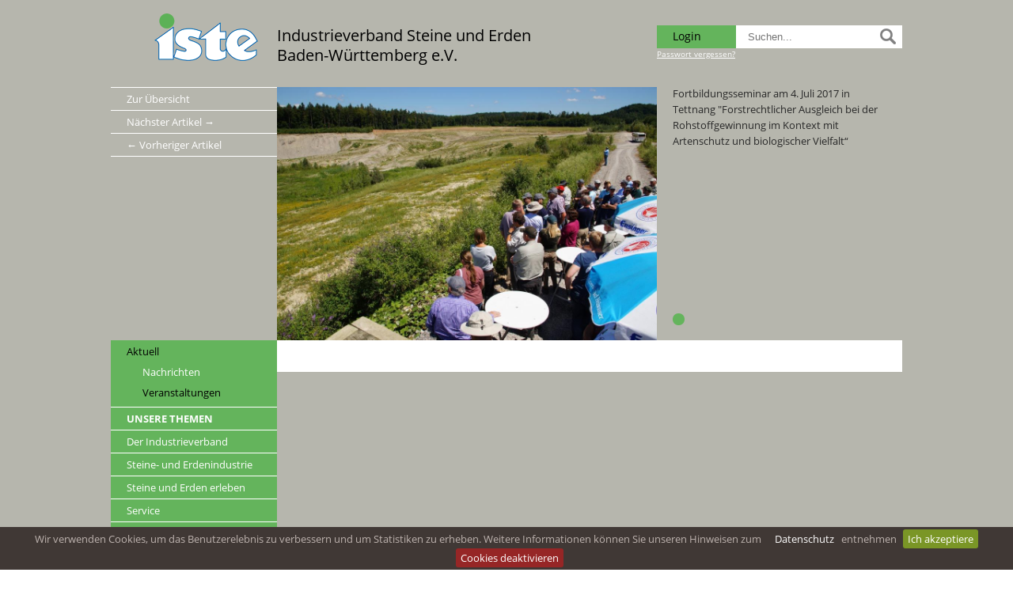

--- FILE ---
content_type: text/html; charset=utf-8
request_url: https://www.iste.de/aktuell/veranstaltungen/forstliche-rekultivierung-und-renaturierung-bei-der-rohstoffgewinnung-mit-dynamischen-und-statischen-konzepten-in-heidenheim-81/
body_size: 9520
content:
<!DOCTYPE html>
<html xmlns="http://www.w3.org/1999/xhtml" xml:lang="de" lang="de">
<head>
	<base href="https://www.iste.de/" />
	<meta http-equiv="Content-Type" content="text/html; charset=utf-8" />	
	<meta name="generator" content="cumodis simple cms" />
	<meta name="keywords" content="Sand Baden-Württemberg, Stein Baden-Württemberg, Rohstoffe Baden-Württemberg, Baustoffindustrie BW, mineralische Rohstoffe, Kiesgewinnung Baden-Württemberg, Abbau von Kies, Abbau von Kies, Steinbruch BW, Kieswerk BW, Baggerseen in Baden-Württemberg" />
	<meta name="author" content="" />
	<meta name="publisher" content="Industrieverband Steine und Erden Baden-Württemberg e.V." />
	<meta name="description" content="Veranstaltungen des ISTE: Hier finden Sie aktuelle Events im Industrieverband Steine und Erden Baden-Württemberg e.V.">
	<meta name="robots" content="index,follow" />
	<meta name="copyright" content="Copyright &#169;2023 Industrieverband Steine und Erden Baden-Württemberg e.V." />
	<meta name="viewport" content="width=device-width, initial-scale=1">


	<title>Veranstaltungen</title>	
	<link rel="icon" type="image/png" href="images/favicon.png">

	
	<style>body{overflow-y:scroll;font-family:"Open Sans",Arial,sans-serif}.container{position:relative;width:100%;max-width:1000px;margin:0 auto;padding:0;box-sizing:border-box}#top{position:relative;width:100%;min-height:110px;margin:0 auto;padding:0 0;box-sizing:border-box}.top-logo{float:left;margin:0 auto;max-width:133px;margin-top:16px;margin-left:55px;margin-right:22px}@media (min-width:750px){.top-logo.logo-center{float:none;margin:0 auto;max-width:340px;display:block;height:0}}.top-logo img{width:100%;height:auto}@media (max-width:350px){.top-logo{width:100%;height:100%}.top-logo img{height:100%;max-height:none;max-width:100%}}.top-claim{margin-top:32px;float:left;font-family:'Open Sans','Arial','Verdana',sans serif;font-size:15pt;line-height:1.25em;color:#000}.top-search{margin-top:32px;float:right;position:relative}.top-search .textfeld{width:210px;height:29px;box-sizing:border-box}.top-btn-login{float:left;width:100px;height:29px;padding:3px;padding-left:20px;color:#000;font-size:1.4rem;background-color:#64b45c;text-align:left;box-sizing:border-box}.top-btn-login:hover,.top-btn-login._logout{background-color:#56a2ff}.top-btn-icon{position:absolute;top:-2px;right:4px}#top:after{content:'';display:block;clear:both;height:0}@media (min-width:750px){.top-search{clear:none;margin-top:32px}}@media (max-width:550px){.top-search{clear:left;margin-top:0;margin-bottom:20px}}.top-input{width:100px;height:30px;font-size:13px;background-color:#eee;-moz-border-radius:12px;border-radius:12px;border:0;padding:5px;padding-left:15px;color:#8b8b8b;box-sizing:border-box}.top-input.focus{width:180px}.top-langbar{position:absolute;top:5px;right:5px}.language-flag{opacity:.3;width:21px;height:14px;margin-right:2px}.language-flag.active{opacity:1}@media (max-width:600px){.top-logo{float:none;margin:0 auto}.top-claim{margin:0;float:none;text-align:center;font-size:120%;margin-bottom:20px}}#menu{float:left;width:210px}#menu ul{margin-left:0;margin-bottom:0;list-style-type:none}#main #menu ul{padding:0}#main #menu-small-content ul{padding-left:20px;padding-bottom:10px}#menu a{display:block}#menu-content{background-color:#64b45c}.menu-bottom{padding:20px;font-size:10pt}.menu-main{width:100%;display:table;table-layout:auto;margin:0;box-sizing:border-box}.menu-button{color:#fff;width:100%;border-bottom:1px solid #fff;position:relative}.menu-button:last-child{border:0}.menu-button>a{color:#fff;text-decoration:none;padding:4px 14px;padding-left:20px;display:inline-block;transition:color 0.2s;font-size:1.3rem}.menu-button a:hover{text-decoration:none}.menu-button.selected{background-color:#225263}.menu-button.selected>a{color:#000}.menu-button:hover>a{color:#000}#menu .menu-button.protected,#menu .submenu-item.protected{background-color:#56a2ff}.menu-button-content{margin-top:5px;margin-left:10px}.menu-button.selected:before{}.submenu-item.selected:before{}#submenu{position:absolute;left:185px;margin-top:64px;width:300px;background-color:#64b45c}.submenu-box{background-color:#225263;padding:15px;position:absolute;top:0;left:210px;display:none;text-align:left;margin:0;opacity:0;z-index:5;width:210px}.submenu-box.level3{background-color:#025263;margin-top:-55px;margin-left:5px;left:100%}.submenu-item{display:list-item;text-align:left;list-style:none;margin-bottom:0;position:relative;border-bottom:1px solid #fff}.submenu-item.level2{border-bottom:1px solid transparent}.submenu-item a{color:#fff;text-decoration:none;padding:4px 14px;padding-left:20px;display:inline-block;transition:color 0.2s;font-size:1.3rem}.submenu-item a:hover,.submenu-item a:active{color:#97afbe}.submenu-item.selected>a{color:#000}#menu .inmenu-box{margin-bottom:10px}.inmenu-item{padding-left:40px;margin:10px 0;margin-right:10px;line-height:1.1em}.inmenu-item:first-child{margin-top:4px}.inmenu-item>a{text-decoration:none;font-size:1.3rem}.inmenu-item>a:hover{color:#000}.inmenu-item.selected>a{color:#000}#main .outmenu-box{list-style-type:none;padding:0;margin:0;margin-top:-10px}.outmenu-item{display:inline-block;padding:0 15px;max-width:25%;box-sizing:border-box;vertical-align:top;line-height:1.1em}#main .outmenu-item>a{text-decoration:none;color:#64b45c}.menu-small{display:none}#menu .menu-item a{display:inline;text-decoration:none;font-size:14pt}.menu-line{position:relative;width:100%;height:9px;background-color:#548a9d;margin-top:-9px;z-index:0;box-sizing:border-box}.menu-button.last .submenu-box.level2{left:auto;right:0}.menu-button.last .submenu-box.level3{left:auto;right:0}.menu-list{border:1px solid transparent;border-right:none;list-style:none;display:none}.menu-list.level1{padding-left:20px;padding-bottom:10px}.menu-item{display:list-item;border:1px solid transparent;border-right:none;text-align:left;padding:0;list-style:none;margin-left:10px}.menu-item.selected{border:0;background:none}.menu-item a{color:#fff;text-transform:none}.menu-item a:hover,.menu-item a:active{color:#ccc;text-transform:none}.menu-item.selected>a{color:#fff;font-weight:700}.menu-item.level2:before,.menu-item.level3:before{content:'\2192';color:#fff;margin-right:10px}.menu-item.level2{margin-left:5px}.menu-item.level3{margin-left:20px}#menu-small-content{display:none;border-radius:10px;background-color:#548a9d}#menu-small-icon{cursor:pointer;background-image:url([data-uri]);background-repeat:no-repeat;background-position:98% center;width:100%;height:45px;box-sizing:border-box;padding:10px;color:#fff}.submenu-sub-icon{width:25px;height:25px;float:right;margin-right:6px;padding:3px;cursor:pointer;clear:right}@media (max-width:1000px){#menu-small-content{display:block}.menu-line{display:none}.menu-main{display:none}#menu{margin-bottom:10px;height:auto}#menu-content{padding:0}#menu{float:none;width:auto;margin-bottom:0}.menu-bottom{display:none}}#slideshow{position:relative;width:100%;box-sizing:border-box;overflow:hidden;z-index:4}.type-1 #slideshow{overflow:hidden;width:auto;height:320px;width:790px;float:right}.slideshow-container{height:320px;width:690px;float:left;position:relative}.type-1 .slideshow-container{height:320px;width:480px;float:left;position:relative}.slideshow-image{width:100%;height:100%;background-size:cover;background-position:center center;position:absolute;top:0;left:0;object-fit:cover;object-position:center center}.slideshow-arrow-left{position:absolute;width:33px;height:45px;margin-top:-20px;z-index:12;cursor:pointer}.slideshow-arrow-right{position:absolute;width:33px;height:45px;margin-top:-20px;right:0;z-index:13;cursor:pointer}.slideshow-box-container{float:right;width:310px;height:320px;box-sizing:border-box;position:relative;display:block;background-color:#b6b6ad}.slideshow-box{position:absolute;width:100%;height:100%;box-sizing:border-box;bottom:0;padding:20px;padding-top:3px;color:#282828;font-size:1.3rem;z-index:11}.slideshow-box-headline{float:left;color:#282828;font-weight:600;font-size:1.7rem}.slideshow-box p:first-child{margin-top:-5px}.slideshow-progress-area{left:710px;bottom:10px;position:absolute;z-index:20}.type-1 .slideshow-progress-area{left:500px;bottom:10px;position:absolute;z-index:20}.slideshow-progress{float:left;width:15px;height:15px;border-radius:20px;margin-right:9px;margin-bottom:9px;cursor:pointer}.progress-on{background-color:#64b45c}.progress-off{background-color:#fff}.progress-off:hover{background-color:#64b45c}@media (max-width:1000px){.slideshow-box{height:auto}.slideshow-progress-area,.type-1 .slideshow-progress-area{left:auto;right:0}#slideshow{height:auto}.type-1 #slideshow{float:none;width:100%;height:auto}.slideshow-container{width:100%;height:0;padding-bottom:45%;float:none}.type-1 .slideshow-container{width:100%;height:0;padding-bottom:66%;float:none}.slideshow-image,.type-3 .slideshow-image{width:100%;height:100%}.slideshow-box-container{width:auto;height:auto;float:none;margin-top:10px}.page{width:100%;float:none}.page-sidebar{width:100%;float:none}}.page{overflow:hidden;background-color:#fff;padding:20px 25px;color:#282828;line-height:1.5em;box-sizing:border-box}.page-sidebar{float:right;width:310px;background-color:#e2e2de;padding:20px;color:#282828;line-height:1.5em;box-sizing:border-box}.page-sidebar-zitat{font-size:1.6rem;line-height:1.5em;margin-top:20px}.sidebar-date{margin-bottom:5px}#main{float:left;width:100%}.main-content{width:100%;max-width:790px;margin:0 auto;padding-top:0;color:#525252;padding-bottom:40px;box-sizing:border-box;min-height:500px;float:right}.content{float:left;box-sizing:border-box;z-index:20}.row{padding:0 0}#main ul{padding-left:20px}@media (max-width:1000px){.main-content{max-width:none}.type-3 .page{width:100%;max-width:none;float:none}.page-sidebar{width:100%;float:none}}@media (max-width:750px){.main-content{padding-top:0}}#bottom{float:left;width:100%;min-height:150px;background-color:#403835;padding-bottom:20px;box-sizing:border-box;margin-top:0;color:#fff;font-size:1.3rem}.bottom-left{float:left;margin-left:30px;margin-top:30px}.bottom-right{float:right;margin-right:30px;margin-top:30px}#bottom a{color:#b6a99c;text-decoration:none}#bottom a:hover{color:#fff}#bottom a:active{color:#fff}.bottom{float:left;width:100%;margin:0 auto;padding-top:60px;padding-bottom:60px;box-sizing:border-box;background-color:#b6b6ad;color:#32322c}.bottom-content{position:relative;max-width:1000px;margin:0 auto;position:relative;padding:0 20px}.row-slidable-headline{background-image:url([data-uri]);background-position:right;background-position:100% 70%;background-repeat:no-repeat;cursor:pointer}.row-slidable-headline h1,.row-slidable-headline h3{margin-bottom:15px}.row-slidable-headline._active{background-image:url(../images/arrow-up.png)}.protectedopen .row-slidable-headline{background-image:url([data-uri])}.protectedopen .row-slidable-headline._active{background-image:url([data-uri])}h1.row-slidable-headline,h2.row-slidable-headline,h3.row-slidable-headline,h4.row-slidable-headline,h5.row-slidable-headline{border-bottom:1px solid rgba(0,0,0,.07)}.row-slidable-content{display:none}@media (min-width:750px){.bottom-right a{float:none;clear:none}.bottom-right span{display:inline}}.bottom-social{clear:both;float:left;margin:10px 0;height:30px}#menu .bottom-social a{display:inline}.bottom-social-box{display:inline-block;margin-right:5px;width:29px;height:29px;background-position:top}.bottom-social-box.on,.bottom-social-box:hover{background-position:bottom}.bottom-social a,.bottom-social a:hover{text-decoration:none}.textfeld{width:180px;height:21px;font-family:'Roboto Condensed',sans-serif;font-size:13px;margin-bottom:15px;padding:5px;padding-left:15px;border:0;color:#303030}h1{line-height:1.4em;margin-bottom:1.3em}h2{line-height:1.4em;margin-bottom:.5em;margin-top:-6px}h3{line-height:1.4em;margin-bottom:.3em}h4{line-height:1.4em;margin-bottom:.3em;margin-top:-4px}h5{line-height:1em;margin-bottom:.3em}h6{line-height:1.4em;margin-bottom:.3em}h7{line-height:1.4em;margin-bottom:.3em}@media (max-width:500px){h1{font-size:1.6rem;margin-top:0}}a{font-family:'Open Sans',sans-serif;text-decoration:underline;color:#fff;font-weight:400}a:hover{font-family:'Open Sans',sans-serif;text-decoration:underline;color:#000;font-weight:400}a:active{font-family:'Open Sans',sans-serif;text-decoration:underline;color:#000;font-weight:400}hr{width:100%;height:4px;border:0;background-color:#bfbfbf;margin-bottom:30px;margin-top:15px}iframe{border:0;padding:0;margin:0;overflow:hidden}@media(min-width:1000px){.page-16 .nine.columns{margin-left:20px}}.page-134 .page,.page-135 .page,.page-136 .page{padding-top:0;padding-bottom:0}.main-content-16 *[data-lightbox]{pointer-events:none}.protectedopen .main-content a{color:#56a2e1}.button.button-primary,button.button-primary,input[type="submit"].button-primary,input[type="reset"].button-primary,input[type="button"].button-primary{background-color:#64b45c;border-color:#64b45c}.button.button-primary:hover,button.button-primary:hover,input[type="submit"].button-primary:hover,input[type="reset"].button-primary:hover,input[type="button"].button-primary:hover{background-color:#53964d;border-color:#53964d}.videopopup img{width:100%;height:auto}.videopopup-overlay{position:fixed;top:0;left:0;width:100%;height:100%;z-index:1005;background-color:rgba(0,0,0,.5);opacity:0;display:none}.videopopup-content{background-color:#fff;padding:10px;position:absolute;width:100%;max-width:1000px;margin:0 auto;clear:both}.videopopup-close{font-size:24px;color:#fff;font-weight:700;width:30px;height:30px;box-sizing:border-box;background-color:#a00;text-align:center;line-height:30px;float:right;cursor:pointer;position:relative;top:-10px;right:-10px}.videopopup-iframe{background-color:#000;position:relative;width:100%;height:0;padding-bottom:56.25%;clear:both}.videopopup-iframe iframe{border:0;position:absolute;top:0;left:0;width:100%;height:100%}.youtube-preview{cursor:pointer;background-color:rgba(127,127,127,.8);color:#fff;text-align:center;padding:20%;background-position:center;background-size:contain;background-repeat:no-repeat;position:relative}.youtube-preview:before{position:absolute;content:'';display:block;top:0;left:0;bottom:0;right:0;background-color:rgba(80,80,80,.8)}.youtube-preview img{width:200px;margin-top:15px;height:auto}.youtube-preview iframe{display:none}.youtube-button{position:relative;z-index:2}.googlemap-dsvgo{background-color:rgba(0,0,0,.1);border:1px solid #999;text-align:center;padding:30px;box-sizing:border-box}.googlemap-iframe{display:none}body{background-color:#b6b6ad;background:-moz-linear-gradient(top,#b6b6ad 0%,#b6b6ad 1000px);background:-webkit-gradient(linear,left top,left bottom,color-stop(0%,#b6b6ad),color-stop(1000px,#b6b6ad));background:-webkit-linear-gradient(top,#b6b6ad 0%,#b6b6ad 1000px);background:-o-linear-gradient(top,#b6b6ad 0%,#b6b6ad 1000px);background:-ms-linear-gradient(top,#b6b6ad 0%,#b6b6ad 1000px);background:linear-gradient(to bottom,#b6b6ad 0%,#b6b6ad 1000px);filter:progid:DXImageTransform.Microsoft.gradient(startColorstr='#b6b6ad',endColorstr='#b6b6ad',GradientType=0);background-position:center top;background-repeat:repeat-x}.main-content{color:#000;font-size:10pt;font-style:normal;font-weight:400}.page{background-color:#fff}.main-content a{color:#6caf4c}.main-content a:hover,.main-content a:active{color:#000}h1{color:#000;font-size:15pt;font-style:normal;font-weight:400}h2{color:#000;font-size:15pt;font-style:normal;font-weight:400}h3{color:#000;font-size:15pt;font-style:normal;font-weight:400}h4{color:#000;font-size:10pt;font-style:normal;font-weight:600}h5{color:#000;font-size:15pt;font-style:normal;font-weight:400}h6{color:#000;font-size:15pt}h7{color:#7f806b;font-size:15pt}#bottom{background-color:#b6b6ad;color:#fff}#bottom a{color:#fff}#bottom a:hover,#bottom a:active{color:#f7f1e8}.menu-button a{color:#fff}.menu-button a:hover,.menu-button:hover>a,.menu-button a:active{color:#000}.menu-button.selected{background-color:#64b45c}.menu-button.selected>a{color:#000}.menu-button.selected>a:hover,.menu-button.selected:hover>a,.menu-button.selected>a:active{color:#000}.menu-line{background-color:#64b45c}.submenu-box.level2{background-color:#64b45c}.submenu-box.level3{background-color:#64b45c}.submenu-box a{color:#fff}.submenu-box a:hover,.submenu-box a:active{color:#000}#menu-small-content{background-color:#64b45c}.menu-item a{color:#fff}.menu-item a:hover,.menu-item a:active{color:#000}</style>
	<meta property="og:image" content="https://www.iste.de/source/VERANSTALTUNGEN/2017-Veranstaltungen/2017-07-04_Forstrechtlicher_Ausgleich_Tettnang_13.JPG">
<meta property="og:type" content="website">
<meta property="og:url" content="https://www.iste.de/aktuell/veranstaltungen/forstliche-rekultivierung-und-renaturierung-bei-der-rohstoffgewinnung-mit-dynamischen-und-statischen-konzepten-in-heidenheim-81/">
<meta property="og:description" content="Veranstaltungen des ISTE: Hier finden Sie aktuelle Events im Industrieverband Steine und Erden Baden-Württemberg e.V.">

    <!-- Matomo -->
    <script>
    var _paq = window._paq = window._paq || [];
    /* tracker methods like "setCustomDimension" should be called before "trackPageView" */
    _paq.push(["disableCampaignParameters"]);
    _paq.push(["setDoNotTrack", true]);
    _paq.push(["disableCookies"]);
    _paq.push(['trackPageView']);
    _paq.push(['enableLinkTracking']);
    (function() {
        var u="//www.iste.de/admin/matomo/";
        _paq.push(['setTrackerUrl', u+'matomo.php']);
        _paq.push(['setSiteId', '1']);
        var d=document, g=d.createElement('script'), s=d.getElementsByTagName('script')[0];
        g.async=true; g.src=u+'matomo.js'; s.parentNode.insertBefore(g,s);
    })();
    </script>
    <!-- End Matomo Code -->
</head><body class="page-12 type-1">
	<link href='fonts/open-sans.css' rel='stylesheet' type='text/css'>
	<link rel="stylesheet" type="text/css" href="css/styles_1768478400.css" />
<script type="text/javascript" src="js/javascript_1768478400.js"></script>

	<a name="pagetop"></a>
	<div class="container">

		<div id="top">
	<div class="top-logo  ">
		<a href="https://www.iste.de/"><img src="source/ISTE-Logo.png" alt="Logo" style="padding-left: 0px; padding-top: 1px;" /></a>
	</div>
	<div class="top-claim">Industrieverband Steine und Erden<br />Baden-Württemberg e.V.</div>
<div class="top-search">
<div class="top-btn-login _login">Login</div>
<div class="protected-forget-extra" style="position:absolute;
			bottom:0px; left:0; font-size:10px;"><a href="/protected.forget/">Passwort vergessen?</a></div>
<form action="index.php" method="get" style="display:inline;">
<input type="text" name="search" class="textfeld" placeholder="Suchen..."/>
<input type="image" src="images/icon-lupe-grey.png" class="top-btn-icon" alt="Suchen" height="30" width="30" />
<input type="hidden" name="mod" value="search" />
				<input type="hidden" name="lang" value="de" />
			</form>
<div class="protected-loginbox">
<form action="index.php?mod=protected&action=login&pid=12" method="post">
<table>
<tr>
<td>
E-Mail
</td>
<td>
<input type="text" name="loginname" value="" placeholder="">
</td>
</tr>
<tr>
<td>
Passwort
</td>
<td>
<input type="password" name="password" value="" placeholder="">
</td>
</tr>
</table>
<input type="hidden" name="pid" value="12"/>
<input type="hidden" name="action" value="login"/>
<input type="submit" class="button button-primary" value="Einloggen">
<br /><a href="/protected.forget/">Passwort vergessen?</a>
</form>
</div>
</div>

		
	
	
</div>
<div class="clear"></div>


		
		
		
		<div class="news-menu">
<a href="">Zur Übersicht</a>
<a href="https://www.iste.de/aktuell/veranstaltungen/zukunft-planen-und-bauen-im-freiraum--natuerlich-umweltfreundlich-ressourcenschonend-und-nachhaltig-102/">Nächster Artikel &rarr;</a>
<a href="https://www.iste.de/aktuell/veranstaltungen/stallwaechterparty-2018-berlin-82/">&larr; Vorheriger Artikel</a>
</div>
			<div id="slideshow" data-duration="5" data-transition="1" class="slideshow slideshow-12">
<div class="slideshow-container">
<img class="slideshow-image" alt="" src="source/VERANSTALTUNGEN/2017-Veranstaltungen/2017-07-04_Forstrechtlicher_Ausgleich_Tettnang_13.JPG" style="" />
</div>
<div class="slideshow-box-container">
<div class="slideshow-box" style=" ">
<p>Fortbildungsseminar am 4. Juli 2017 in Tettnang "Forstrechtlicher Ausgleich bei der Rohstoffgewinnung im Kontext mit Artenschutz und biologischer Vielfalt&ldquo;</p>
</div>
</div>
<div class="slideshow-progress-area" >
<div class="slideshow-progress progress-on" ></div>
</div>
</div>

				
		<div id="main">
			<div id="menu">
<div id="menu-content">
<ul class="menu-main level1">
<li class="menu-button selected level1"><a href="https://www.iste.de/aktuell/nachrichten/">Aktuell</a><ul class="inmenu-box level2">
<li class="inmenu-item  level2"><a href="https://www.iste.de/aktuell/nachrichten/">Nachrichten</a>
</li>
<li class="inmenu-item selected level2"><a href="https://www.iste.de/aktuell/veranstaltungen/">Veranstaltungen</a>
</li>
</ul>
</li>
<li class="menu-button  level1"><a href="https://www.iste.de/bunsere-themenb/wirtschaftspolitik/"><b>UNSERE THEMEN</b></a><ul class="submenu-box level2">
<li class="submenu-item  level2"><a href="https://www.iste.de/bunsere-themenb/wirtschaftspolitik/">Wirtschaftspolitik</a>
</li>
<li class="submenu-item  level2"><a href="https://www.iste.de/bunsere-themenb/tarifpolitik-und-arbeitsrecht/">Tarifpolitik und Arbeitsrecht</a>
</li>
<li class="submenu-item  level2"><a href="https://www.iste.de/bunsere-themenb/rohstoffsicherung-und-raumordnung/">Rohstoffsicherung und Raumordnung</a>
</li>
<li class="submenu-item  level2"><a href="https://www.iste.de/bunsere-themenb/technik-und-normung/">Technik und Normung</a>
</li>
<li class="submenu-item  level2"><a href="https://www.iste.de/bunsere-themenb/umwelt--und-naturschutz/">Umwelt- und Naturschutz</a>
</li>
<li class="submenu-item  level2"><a href="https://www.iste.de/bunsere-themenb/oeffentlichkeitsarbeit/">Öffentlichkeitsarbeit</a>
</li>
</ul>
</li>
<li class="menu-button  level1"><a href="https://www.iste.de/der-industrieverband/wer-wir-sind/">Der Industrieverband</a><ul class="submenu-box level2">
<li class="submenu-item  level2"><a href="https://www.iste.de/der-industrieverband/wer-wir-sind/">Wer wir sind</a>
</li>
<li class="submenu-item  level2"><a href="https://www.iste.de/der-industrieverband/baustoffindustrie-bw/">Mitgliedsunternehmen</a>
</li>
<li class="submenu-item  level2"><a href="https://www.iste.de/der-industrieverband/ansprechpartnerinnen/">Ansprechpartner:innen</a>
</li>
<li class="submenu-item  level2"><a href="https://www.iste.de/der-industrieverband/gremien/">Gremien</a>
</li>
<li class="submenu-item  level2"><a href="https://www.iste.de/der-industrieverband/ihr-weg-zu-uns/">Ihr Weg zu uns</a>
</li>
</ul>
</li>
<li class="menu-button  level1"><a href="https://www.iste.de/steine-und-erdenindustrie/die-branche-im-ueberblick/">Steine- und Erdenindustrie</a><ul class="submenu-box level2">
<li class="submenu-item  level2"><a href="https://www.iste.de/steine-und-erdenindustrie/die-branche-im-ueberblick/">Die Branche im Überblick</a>
</li>
<li class="submenu-item  level2"><a href="https://www.iste.de/steine-und-erdenindustrie/unsere-rohstoffe-baustoffe/">Unsere Rohstoffe/Baustoffe</a>
</li>
<li class="submenu-item  level2"><a href="https://www.iste.de/steine-und-erdenindustrie/nach-der-rohstoffgewinnung/">Nach der Rohstoffgewinnung</a>
</li>
</ul>
</li>
<li class="menu-button  level1"><a href="https://www.iste.de/steine-und-erden-erleben/">Steine und Erden erleben</a><ul class="submenu-box level2">
<li class="submenu-item  level2"><a href="https://www.iste.de/steine-und-erden-erleben/geomobil/">GeoMobil</a>
</li>
<li class="submenu-item  level2"><a href="https://www.iste.de/steine-und-erden-erleben/geokoffer/">GeoKoffer</a>
</li>
<li class="submenu-item  level2"><a href="https://www.iste.de/steine-und-erden-erleben/360-kieswerkrundgang/">360° Kieswerkrundgang</a>
</li>
<li class="submenu-item  level2"><a href="https://www.iste.de/steine-und-erden-erleben/360-steinbruchrundgang/">360° Steinbruchrundgang</a>
</li>
<li class="submenu-item  level2"><a href="https://www.iste.de/steine-und-erden-erleben/bausteine-des-landes/">Bausteine des Landes</a>
</li>
<li class="submenu-item  level2"><a href="https://www.iste.de/steine-und-erden-erleben/geobox/">GeoBox</a>
</li>
<li class="submenu-item  level2"><a href="https://www.iste.de/steine-und-erden-erleben/exkursionen/">Exkursionen</a>
</li>
</ul>
</li>
<li class="menu-button  level1"><a href="https://www.iste.de/service/jahresberichte/">Service</a><ul class="submenu-box level2">
<li class="submenu-item  level2"><a href="https://www.iste.de/service/jahresberichte/">Jahresberichte</a>
</li>
<li class="submenu-item  level2"><a href="https://www.iste.de/service/newsletter/">Newsletter</a>
</li>
<li class="submenu-item  level2"><a href="https://www.iste.de/service/filme/">Filme</a>
</li>
<li class="submenu-item  level2"><a href="https://www.iste.de/service/downloads/">Downloads</a>
</li>
<li class="submenu-item  level2"><a href="https://www.iste.de/service/presse/">Presse</a>
</li>
<li class="submenu-item  level2"><a href="https://www.iste.de/service/gisinfoservice/">GisInfoService</a>
</li>
<li class="submenu-item  level2"><a href="https://www.iste.de/service/wanderausstellung/">Wanderausstellung</a>
</li>
<li class="submenu-item  level2"><a href="https://www.iste.de/service/schriftenreihe/">Schriftenreihe</a>
</li>
</ul>
</li>
<li class="menu-button  level1"><a href="https://www.iste.de/partner/">Partner</a></li>
<li class="menu-button  level1"><a href="https://www.iste.de/ausbildung--karriere/bockaufsteine/">Ausbildung / Karriere</a><ul class="submenu-box level2">
<li class="submenu-item  level2"><a href="https://www.iste.de/ausbildung--karriere/stellenangebote/">Stellenangebote</a>
</li>
<li class="submenu-item  level2"><a href="https://www.iste.de/ausbildung--karriere/bockaufsteine/">Bock auf Steine</a>
</li>
</ul>
</li>
</ul>
<div id="menu-small-content">
<div id="menu-small-icon">Menü</div>
<ul class="menu-small menu-list level1">
<li class="menu-item selected level1"><a href="https://www.iste.de/aktuell/nachrichten/" class="menu-has-subitems">Aktuell</a><ul class="menu-list level2">
<li class="menu-item level2"><a href="https://www.iste.de/aktuell/nachrichten/">Nachrichten</a>
</li>
<li class="menu-item level2"><a href="https://www.iste.de/aktuell/veranstaltungen/">Veranstaltungen</a>
</li>
</ul>
</li>
<li class="menu-item  level1"><a href="https://www.iste.de/bunsere-themenb/wirtschaftspolitik/" class="menu-has-subitems"><b>UNSERE THEMEN</b></a><ul class="menu-list level2">
<li class="menu-item level2"><a href="https://www.iste.de/bunsere-themenb/wirtschaftspolitik/">Wirtschaftspolitik</a>
</li>
<li class="menu-item level2"><a href="https://www.iste.de/bunsere-themenb/tarifpolitik-und-arbeitsrecht/">Tarifpolitik und Arbeitsrecht</a>
</li>
<li class="menu-item level2"><a href="https://www.iste.de/bunsere-themenb/rohstoffsicherung-und-raumordnung/">Rohstoffsicherung und Raumordnung</a>
</li>
<li class="menu-item level2"><a href="https://www.iste.de/bunsere-themenb/technik-und-normung/">Technik und Normung</a>
</li>
<li class="menu-item level2"><a href="https://www.iste.de/bunsere-themenb/umwelt--und-naturschutz/">Umwelt- und Naturschutz</a>
</li>
<li class="menu-item level2"><a href="https://www.iste.de/bunsere-themenb/oeffentlichkeitsarbeit/">Öffentlichkeitsarbeit</a>
</li>
</ul>
</li>
<li class="menu-item  level1"><a href="https://www.iste.de/der-industrieverband/wer-wir-sind/" class="menu-has-subitems">Der Industrieverband</a><ul class="menu-list level2">
<li class="menu-item level2"><a href="https://www.iste.de/der-industrieverband/wer-wir-sind/">Wer wir sind</a>
</li>
<li class="menu-item level2"><a href="https://www.iste.de/der-industrieverband/baustoffindustrie-bw/">Mitgliedsunternehmen</a>
</li>
<li class="menu-item level2"><a href="https://www.iste.de/der-industrieverband/ansprechpartnerinnen/">Ansprechpartner:innen</a>
</li>
<li class="menu-item level2"><a href="https://www.iste.de/der-industrieverband/gremien/">Gremien</a>
</li>
<li class="menu-item level2"><a href="https://www.iste.de/der-industrieverband/ihr-weg-zu-uns/">Ihr Weg zu uns</a>
</li>
</ul>
</li>
<li class="menu-item  level1"><a href="https://www.iste.de/steine-und-erdenindustrie/die-branche-im-ueberblick/" class="menu-has-subitems">Steine- und Erdenindustrie</a><ul class="menu-list level2">
<li class="menu-item level2"><a href="https://www.iste.de/steine-und-erdenindustrie/die-branche-im-ueberblick/">Die Branche im Überblick</a>
</li>
<li class="menu-item level2"><a href="https://www.iste.de/steine-und-erdenindustrie/unsere-rohstoffe-baustoffe/">Unsere Rohstoffe/Baustoffe</a>
</li>
<li class="menu-item level2"><a href="https://www.iste.de/steine-und-erdenindustrie/nach-der-rohstoffgewinnung/">Nach der Rohstoffgewinnung</a>
</li>
</ul>
</li>
<li class="menu-item  level1"><a href="https://www.iste.de/steine-und-erden-erleben/" class="menu-has-subitems">Steine und Erden erleben</a><ul class="menu-list level2">
<li class="menu-item level2"><a href="https://www.iste.de/steine-und-erden-erleben/geomobil/">GeoMobil</a>
</li>
<li class="menu-item level2"><a href="https://www.iste.de/steine-und-erden-erleben/geokoffer/">GeoKoffer</a>
</li>
<li class="menu-item level2"><a href="https://www.iste.de/steine-und-erden-erleben/360-kieswerkrundgang/">360° Kieswerkrundgang</a>
</li>
<li class="menu-item level2"><a href="https://www.iste.de/steine-und-erden-erleben/360-steinbruchrundgang/">360° Steinbruchrundgang</a>
</li>
<li class="menu-item level2"><a href="https://www.iste.de/steine-und-erden-erleben/bausteine-des-landes/">Bausteine des Landes</a>
</li>
<li class="menu-item level2"><a href="https://www.iste.de/steine-und-erden-erleben/geobox/">GeoBox</a>
</li>
<li class="menu-item level2"><a href="https://www.iste.de/steine-und-erden-erleben/exkursionen/">Exkursionen</a>
</li>
</ul>
</li>
<li class="menu-item  level1"><a href="https://www.iste.de/service/jahresberichte/" class="menu-has-subitems">Service</a><ul class="menu-list level2">
<li class="menu-item level2"><a href="https://www.iste.de/service/jahresberichte/">Jahresberichte</a>
</li>
<li class="menu-item level2"><a href="https://www.iste.de/service/newsletter/">Newsletter</a>
</li>
<li class="menu-item level2"><a href="https://www.iste.de/service/filme/">Filme</a>
</li>
<li class="menu-item level2"><a href="https://www.iste.de/service/downloads/">Downloads</a>
</li>
<li class="menu-item level2"><a href="https://www.iste.de/service/presse/">Presse</a>
</li>
<li class="menu-item level2"><a href="https://www.iste.de/service/gisinfoservice/">GisInfoService</a>
</li>
<li class="menu-item level2"><a href="https://www.iste.de/service/wanderausstellung/">Wanderausstellung</a>
</li>
<li class="menu-item level2"><a href="https://www.iste.de/service/schriftenreihe/">Schriftenreihe</a>
</li>
</ul>
</li>
<li class="menu-item  level1"><a href="https://www.iste.de/partner/" class="">Partner</a></li>
<li class="menu-item  level1"><a href="https://www.iste.de/ausbildung--karriere/bockaufsteine/" class="menu-has-subitems">Ausbildung / Karriere</a><ul class="menu-list level2">
<li class="menu-item level2"><a href="https://www.iste.de/ausbildung--karriere/stellenangebote/">Stellenangebote</a>
</li>
<li class="menu-item level2"><a href="https://www.iste.de/ausbildung--karriere/bockaufsteine/">Bock auf Steine</a>
</li>
</ul>
</li>
</ul>
</div>
</div>
<div class="menu-bottom">
<p>Industrieverband<br />Steine und Erden<br />Baden-W&uuml;rttemberg e.V.</p>
<p>Gerhard-Koch-Stra&szlig;e 2<br />73760 Ostfildern</p>
<p>Kontakt:<br />Tel. 0711 32732-100<br />Fax 0711 32732-127<br /><a href="mailto:verband@iste.de" target="_blank" rel="noopener noreferrer">E-Mail schreiben</a></p><div class="bottom-social">
<a href="https://www.facebook.com/istebw" target="_blank" title="Besuchen Sie uns auf Facebook"><div class="bottom-social-box" style="background-image:url('images/facebook.png');"></div></a>
<a href="https://www.instagram.com/istebw/?hl=de" target="_blank" title="Besuchen Sie uns auf Instagram"><div class="bottom-social-box" style="background-image:url('images/instagram.png');"></div></a>
<a href="https://www.linkedin.com/company/71243588/admin/" target="_blank" title="Besuchen Sie uns auf Linkedin"><div class="bottom-social-box" style="background-image:url('images/linkedin.png');"></div></a>
<a href="https://www.youtube.com/channel/UCvAJTJ1qajWcjZ4ckvvVgHQ/videos" target="_blank" title="Besuchen Sie uns auf Youtube"><div class="bottom-social-box" style="background-image:url('images/youtube.png');"></div></a>
</div>
</div>
</div>

			
						
			<div class="main-content  main-content-12 main-type6">
				
				
				<div class="page">
					<div class="row">
<div class="news">
	<a name="news"></a>
	
</div></div>
<div class="clear"></div>
				
				</div>

				
				
			</div>
			
		</div>
		
		
		<div id="bottom">
<link rel="stylesheet" type="text/css" href="modules/sitemap/mod_sitemap.css" media="screen" />
		<script type="text/javascript" src="modules/sitemap/mod_sitemap.js" /></script>
<div class="sitemap">
<div class="sitemap-column sitemap-first">
<ul class="level1">
<li>
<a href="https://www.iste.de/impressum/">Impressum</a>
</li>
</ul>
<ul class="level1">
<li>
<a href="https://www.iste.de/datenschutz/">Datenschutz</a>
</li>
</ul>
</div>
<div class="sitemap-column">
<ul class="level1">
<li>
<a href="https://www.iste.de/aktuell/">Aktuell</a>
<ul class="level2">
<li>
<a href="https://www.iste.de/aktuell/nachrichten/">Nachrichten</a>
</li>
</ul>
<ul class="level2">
<li>
<a href="https://www.iste.de/aktuell/veranstaltungen/">Veranstaltungen</a>
</li>
</ul>
</li>
</ul>
<ul class="level1">
<li>
<a href="https://www.iste.de/bunsere-themenb/"><b>UNSERE THEMEN</b></a>
<ul class="level2">
<li>
<a href="https://www.iste.de/bunsere-themenb/wirtschaftspolitik/">Wirtschaftspolitik</a>
</li>
</ul>
<ul class="level2">
<li>
<a href="https://www.iste.de/bunsere-themenb/tarifpolitik-und-arbeitsrecht/">Tarifpolitik und Arbeitsrecht</a>
</li>
</ul>
<ul class="level2">
<li>
<a href="https://www.iste.de/bunsere-themenb/rohstoffsicherung-und-raumordnung/">Rohstoffsicherung und Raumordnung</a>
</li>
</ul>
<ul class="level2">
<li>
<a href="https://www.iste.de/bunsere-themenb/technik-und-normung/">Technik und Normung</a>
</li>
</ul>
<ul class="level2">
<li>
<a href="https://www.iste.de/bunsere-themenb/umwelt--und-naturschutz/">Umwelt- und Naturschutz</a>
</li>
</ul>
<ul class="level2">
<li>
<a href="https://www.iste.de/bunsere-themenb/oeffentlichkeitsarbeit/">Öffentlichkeitsarbeit</a>
</li>
</ul>
</li>
</ul>
</div>
<div class="sitemap-column">
<ul class="level1">
<li>
<a href="https://www.iste.de/der-industrieverband/">Der Industrieverband</a>
<ul class="level2">
<li>
<a href="https://www.iste.de/der-industrieverband/wer-wir-sind/">Wer wir sind</a>
</li>
</ul>
<ul class="level2">
<li>
<a href="https://www.iste.de/der-industrieverband/baustoffindustrie-bw/">Mitgliedsunternehmen</a>
</li>
</ul>
<ul class="level2">
<li>
<a href="https://www.iste.de/der-industrieverband/ansprechpartnerinnen/">Ansprechpartner:innen</a>
</li>
</ul>
<ul class="level2">
<li>
<a href="https://www.iste.de/der-industrieverband/gremien/">Gremien</a>
</li>
</ul>
<ul class="level2">
<li>
<a href="https://www.iste.de/der-industrieverband/ihr-weg-zu-uns/">Ihr Weg zu uns</a>
</li>
</ul>
</li>
</ul>
</div>
<div class="sitemap-column">
<ul class="level1">
<li>
<a href="https://www.iste.de/steine-und-erdenindustrie/">Steine- und Erdenindustrie</a>
<ul class="level2">
<li>
<a href="https://www.iste.de/steine-und-erdenindustrie/die-branche-im-ueberblick/">Die Branche im Überblick</a>
</li>
</ul>
<ul class="level2">
<li>
<a href="https://www.iste.de/steine-und-erdenindustrie/unsere-rohstoffe-baustoffe/">Unsere Rohstoffe/Baustoffe</a>
</li>
</ul>
<ul class="level2">
<li>
<a href="https://www.iste.de/steine-und-erdenindustrie/nach-der-rohstoffgewinnung/">Nach der Rohstoffgewinnung</a>
<ul class="level3">
<li>
<a href="https://www.iste.de/steine-und-erdenindustrie/nach-der-rohstoffgewinnung/rekultivierung/">Rekultivierung</a>
</li>
</ul>
<ul class="level3">
<li>
<a href="https://www.iste.de/steine-und-erdenindustrie/nach-der-rohstoffgewinnung/renaturierung/">Renaturierung</a>
</li>
</ul>
<ul class="level3">
<li>
<a href="https://www.iste.de/steine-und-erdenindustrie/nach-der-rohstoffgewinnung/biotope-fuer-seltene-tiere-und-pflanzen/">Biotope für seltene Tiere und Pflanzen</a>
</li>
</ul>
<ul class="level3">
<li>
<a href="https://www.iste.de/steine-und-erdenindustrie/nach-der-rohstoffgewinnung/freizeit-naherholung-und-naturerlebnisraeume/">Freizeit, Naherholung und Naturerlebnisräume</a>
</li>
</ul>
<ul class="level3">
<li>
<a href="https://www.iste.de/steine-und-erdenindustrie/nach-der-rohstoffgewinnung/weitere-folgenutzung/">Weitere Folgenutzung</a>
</li>
</ul>
</li>
</ul>
</li>
</ul>
<ul class="level1">
<li>
<a href="https://www.iste.de/steine-und-erden-erleben/">Steine und Erden erleben</a>
<ul class="level2">
<li>
<a href="https://www.iste.de/steine-und-erden-erleben/geomobil/">GeoMobil</a>
</li>
</ul>
<ul class="level2">
<li>
<a href="https://www.iste.de/steine-und-erden-erleben/geokoffer/">GeoKoffer</a>
</li>
</ul>
<ul class="level2">
<li>
<a href="https://www.iste.de/steine-und-erden-erleben/360-kieswerkrundgang/">360° Kieswerkrundgang</a>
</li>
</ul>
<ul class="level2">
<li>
<a href="https://www.iste.de/steine-und-erden-erleben/360-steinbruchrundgang/">360° Steinbruchrundgang</a>
</li>
</ul>
<ul class="level2">
<li>
<a href="https://www.iste.de/steine-und-erden-erleben/bausteine-des-landes/">Bausteine des Landes</a>
</li>
</ul>
<ul class="level2">
<li>
<a href="https://www.iste.de/steine-und-erden-erleben/geobox/">GeoBox</a>
</li>
</ul>
<ul class="level2">
<li>
<a href="https://www.iste.de/steine-und-erden-erleben/exkursionen/">Exkursionen</a>
</li>
</ul>
</li>
</ul>
</div>
<div class="sitemap-column">
<ul class="level1">
<li>
<a href="https://www.iste.de/service/">Service</a>
<ul class="level2">
<li>
<a href="https://www.iste.de/service/jahresberichte/">Jahresberichte</a>
</li>
</ul>
<ul class="level2">
<li>
<a href="https://www.iste.de/service/newsletter/">Newsletter</a>
</li>
</ul>
<ul class="level2">
<li>
<a href="https://www.iste.de/service/filme/">Filme</a>
</li>
</ul>
<ul class="level2">
<li>
<a href="https://www.iste.de/service/downloads/">Downloads</a>
</li>
</ul>
<ul class="level2">
<li>
<a href="https://www.iste.de/service/presse/">Presse</a>
</li>
</ul>
<ul class="level2">
<li>
<a href="https://www.iste.de/service/gisinfoservice/">GisInfoService</a>
</li>
</ul>
<ul class="level2">
<li>
<a href="https://www.iste.de/service/wanderausstellung/">Wanderausstellung</a>
</li>
</ul>
<ul class="level2">
<li>
<a href="https://www.iste.de/service/schriftenreihe/">Schriftenreihe</a>
</li>
</ul>
</li>
</ul>
<ul class="level1">
<li>
<a href="https://www.iste.de/partner/">Partner</a>
</li>
</ul>
<ul class="level1">
<li>
<a href="https://www.iste.de/ausbildung--karriere/">Ausbildung / Karriere</a>
<ul class="level2">
<li>
<a href="https://www.iste.de/ausbildung--karriere/stellenangebote/">Stellenangebote</a>
</li>
</ul>
<ul class="level2">
<li>
<a href="https://www.iste.de/ausbildung--karriere/bockaufsteine/">Bock auf Steine</a>
</li>
</ul>
</li>
</ul>
</div>
</div>

		
	</div>	
	
	
	
</body></html>

--- FILE ---
content_type: application/javascript
request_url: https://www.iste.de/modules/sitemap/mod_sitemap.js
body_size: -75
content:
// $(function(){

// });
